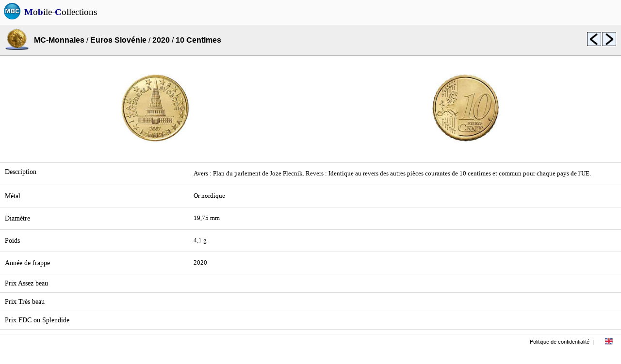

--- FILE ---
content_type: text/html; charset=UTF-8
request_url: https://mobilecollections.fr/?type=browser&language=fr&product=numis&catalog=c028&sublevel=c028_2020&object=eur_sl_0048995
body_size: 1707
content:
<!DOCTYPE html PUBLIC "-//WAPFORUM//DTD XHTML Mobile 1.0//EN" "http://www.wapforum.org/DTD/xhtml-mobile10.dtd">
<HTML itemscope itemtype="http://schema.org/Product" xml:lang="fr" lang="fr">
<LINK rel=STYLESHEET href="css/style.css" type="text/css">
<LINK rel=STYLESHEET href="css/rss.css" type="text/css">
<link rel="stylesheet" type="text/css" href="javascript/fancy/source/jquery.fancybox.css?v=2.1.5" media="screen" />
<link rel="stylesheet" type="text/css" href="javascript/fancy/source/helpers/jquery.fancybox-buttons.css?v=1.0.5" />
<link rel="shortcut icon" type="image/x-icon" href=logo.ico>
<script type="text/javascript" src="javascript/fancy/lib/jquery-1.10.1.min.js"></script>
<script type="text/javascript" src="javascript/external/jquery/jquery.js"></script>
<script type="text/javascript" src="javascript/fancy/lib/jquery.mousewheel-3.0.6.pack.js"></script>
<script type="text/javascript" src="javascript/fancy/source/jquery.fancybox.js?v=2.1.5"></script>
<script type="text/javascript" src="javascript/fancy/source/helpers/jquery.fancybox-buttons.js?v=1.0.5"></script>
<script type="text/javascript" src="javascript/fancy/source/helpers/jquery.fancybox-media.js?v=1.0.6"></script>
<script type="text/javascript" src="javascript/jquery.rotate.1-1.js"></script>
<script type="text/javascript" src="javascript/mbc.js"></script>
<HEAD>
<meta http-equiv="Content-Type" content="text/html; charset=utf-8">
<title>Collections, Recettes, Boutiques</title>
<meta itemprop="name" content="Mobile-Collections">
<meta itemprop="description" content="Collections, Recettes, Boutiques">
<meta itemprop="image" content="http://www.mobilecollections.fr/images/mbc/mbc.png">
<meta name="description" content="Collections, Recettes, Boutiques"/>
<meta name="content-language" content="fr" />
<meta name="language" content="fr" />
<meta name="keywords" content="collection, collections, philatelie, capsules, timbre, champagne" />
<meta name="author" content="Mobile-Collections" />


<script data-ad-client="ca-pub-3752845715467050" async src="https://pagead2.googlesyndication.com/pagead/js/adsbygoogle.js"></script>
</HEAD>
<BODY>
<div class=topbar><TABLE width=100% cellpadding=0px cellspacing=0px bgcolor=#fafafa><TR height=50px valign=center align=center><TD valign=center align=center width=50px><img src="images/mbc/mbc.png" width=36px border=0></TD><TD valign=center align=left><A HREF=index.php?language=fr><FONT style="font-size:1.2em; font-family:Verdana; font-style:normal; color:black;"><B><FONT color=darkblue>M</FONT></B>o<B><FONT color=darkblue>b</FONT></B>ile-<B><FONT color=darkblue>C</FONT></B>ollections</FONT></A></TD></TR></TABLE></div>
<div>
<TABLE width=100% cellpadding=0px cellspacing=0px><TR height=50px><TD> </TD></TR></TABLE></div>
<div class=menu_browser><TABLE width=100% bgcolor=#eeeeee height=64px cellpadding=0px cellspacing=0px><TR><TD class="topbottomborderblack" width=70px align=center valign=center><img src="http://www.mobilecollections.fr/images/mbc_numis/ic_launcher.png" width=48px border=0></TD><TD class="topbottomborderblack" align=left valign=center><A HREF="?type=browser&language=fr&product=numis"><B><FONT style="font-size:1em;">MC-Monnaies</FONT></B></A> / <A HREF="?type=browser&language=fr&product=numis&catalog=c028"><B><FONT style="font-size:1em;">Euros Slovénie</FONT></B></A> / <A HREF="?type=browser&language=fr&product=numis&catalog=c028&sublevel=c028_2020"><B><FONT style="font-size:1em;">2020</FONT></B></A> / <B><FONT style="font-size:1em;">10 Centimes</FONT></B></TD><TD class="topbottomborderblack" width=30px align=left valign=center><A HREF="?type=browser&language=fr&product=numis&catalog=c028&sublevel=c028_2020&object=eur_sl_0048994"><img src=images/mbc/previous.png width=30px border=0 title="5 Centimes"></A></TD><TD class="topbottomborderblack" width=40px align=left valign=center><A HREF="?type=browser&language=fr&product=numis&catalog=c028&sublevel=c028_2020&object=eur_sl_0048996"><img src=images/mbc/next.png width=30px border=0 title="20 Centimes"></A></TD></TR></TABLE></div><div class=content_browser>
<br><TABLE width=100% height=64px cellpadding=0px cellspacing=0px>
<TR>
<TD width=70px align=center valign=center><img src="browser/numis/c028/c028_2020/eur_sl_0048995_a.jpg" width=180px border=0></TD><TD width=70px align=center valign=center><img src="browser/numis/c028/c028_2020/eur_sl_0048995_r.jpg" width=180px border=0></TD></TR></TABLE><BR><TABLE width=100% cellpadding=10px cellspacing=0px><TR><TD width=30% class="topborder" align=left valign=top><P class=texte_plus>Description</P></TD><TD class="topborder" align=left valign=top><P class=texte>Avers : Plan du parlement de Joze Plecnik.
Revers : Identique au revers des autres pièces courantes de 10 centimes et commun pour chaque pays de l'UE.</P></TD></TR><TR><TD class="topborder" align=left valign=center><P class=texte_plus>Métal</P></TD><TD class="topborder" align=left valign=center><P class=texte>Or nordique</P></TD></TR><TR><TD class="topborder" align=left valign=center><P class=texte_plus>Diamètre</P></TD><TD class="topborder" align=left valign=center><P class=texte>19,75 mm</P></TD></TR><TR><TD class="topborder" align=left valign=center><P class=texte_plus>Poids</P></TD><TD class="topborder" align=left valign=center><P class=texte>4,1 g</P></TD></TR><TR><TD class="topborder" align=left valign=center><P class=texte_plus>Année de frappe</P></TD><TD class="topborder" align=left valign=center><P class=texte>2020</P></TD></TR><TR><TD class="topborder" align=left valign=center><P class=texte_plus>Prix Assez beau</P></TD><TD class="topborder" align=left valign=center></TD></TR><TR><TD class="topborder" align=left valign=center><P class=texte_plus>Prix Très beau</P></TD><TD class="topborder" align=left valign=center></TD></TR><TR><TD class="topborder" align=left valign=center><P class=texte_plus>Prix FDC ou Splendide</P></TD><TD class="topborder" align=left valign=center></TD></TR><TR><TD class="topborder" align=left valign=center><P class=texte_plus>Tirage</P></TD><TD class="topborder" align=left valign=center></TD></TR><TR><TD class="topborder" align=left valign=center><P class=texte_plus>Graveur / Atelier</P></TD><TD class="topborder" align=left valign=center><P class=texte>Miljenko Licul & Maja Licul & Janez Boljka</P></TD></TR></TD></TR></TABLE><BR><BR><BR></div><BR><BR>
<div class=footer><TABLE width=100% height=100% cellspacing=0 cellpadding=0><TR>	<TD align=right valign=center>		<A HREF="index.php?language=fr&type=legals">Politique de confidentialité</A>	</TD>	<TD width=15px align=center valign=center> | </TD>	<TD width=50px align=center valign=center class=menu>		<A HREF="index.php?language=en">      <img src=images/mbc/english.png width=16px border=0>		</A>	</TD></TR></TABLE></div>
</BODY>
</HTML>


--- FILE ---
content_type: text/html; charset=utf-8
request_url: https://www.google.com/recaptcha/api2/aframe
body_size: 269
content:
<!DOCTYPE HTML><html><head><meta http-equiv="content-type" content="text/html; charset=UTF-8"></head><body><script nonce="WMmHgyiyKOsRO39Js29ICw">/** Anti-fraud and anti-abuse applications only. See google.com/recaptcha */ try{var clients={'sodar':'https://pagead2.googlesyndication.com/pagead/sodar?'};window.addEventListener("message",function(a){try{if(a.source===window.parent){var b=JSON.parse(a.data);var c=clients[b['id']];if(c){var d=document.createElement('img');d.src=c+b['params']+'&rc='+(localStorage.getItem("rc::a")?sessionStorage.getItem("rc::b"):"");window.document.body.appendChild(d);sessionStorage.setItem("rc::e",parseInt(sessionStorage.getItem("rc::e")||0)+1);localStorage.setItem("rc::h",'1763369077595');}}}catch(b){}});window.parent.postMessage("_grecaptcha_ready", "*");}catch(b){}</script></body></html>

--- FILE ---
content_type: text/css
request_url: https://mobilecollections.fr/css/style.css
body_size: 1155
content:
html {
	overflow: scroll;
}

div.topbar {
	position: fixed;
	width: 100%;
    height:30px;
    background: #acccf3;
    top: 0; 
	left: 0;
	FONT-FAMILY: Verdana, Geneva, sans-serif;
	FONT-SIZE: 1.0em;
	z-index: 100;
}

div.footer {
	position: fixed;
	width: 100%;
    height:30px;
    background: #ffffff;
    bottom: 0; 
	left: 0;
	FONT-FAMILY: Verdana, Geneva, sans-serif;
	FONT-SIZE: 0.7em;
	border-top:1px solid #eeeeee;
	z-index: 500;
}

div.btn_drawer{ 
	position: fixed;
	top: 6px;
	left: 5px;
	FONT-FAMILY: Verdana, Geneva, sans-serif;
	FONT-SIZE: 1em;
}
div.bg_drawer{ 
	position: fixed;
	top: 0px;
	left: 0px;
	background: #eeeeee; 
	opacity: 0.7;
	top: 45px;
	left: 0px;
	width: 100%;
	height: 100%;
	z-index: 19;
}
div.menu_drawer{ 
	position: fixed;
	top: 50px;
	left: 5px;
	FONT-FAMILY: Verdana, Geneva, sans-serif;
	FONT-SIZE: 1em;
}

div.content_drawer{ 
	padding: 0px;
	position: fixed;
    FONT-FAMILY: Verdana, Geneva, sans-serif;
	color: black;
	text-align: justify;
    FONT-SIZE: 0.85em;
	background: #ffffff; 
	top: 45px;
	left: -240px;
	width: 190px;
	height: 100%;
	border-right:1px solid #dddddd;
	z-index: 20;
}

div.menu_browser{ 
	position: fixed;
	top: 51px;
	left: 0px;
	width: 100%;
	background: #ffffff; 
	FONT-FAMILY: Verdana, Geneva, sans-serif;
	FONT-SIZE: 1em;
	z-index: 10;
}
div.content_browser{ 
	position: relative;
    background: #ffffff; 
	top: 65px;
	left: 0px;
	z-index: 5;
}
td.leftborder
{
	border-left:1px solid #dddddd;
}
td.rightborder
{
	border-right:1px solid #dddddd;
}
td.topborder
{
	border-top:1px solid #dddddd;
}
td.bottomborder
{
	border-bottom:1px solid #dddddd;
}
td.topbottomborderblack
{
	border-top:1px solid #bbbbbb;
	border-bottom:1px solid #bbbbbb;
}

td.card {
	background-color: #ffffff;
}

td.card:hover {
	background-color: #eeeeee;
}

div.btn_app {
	display: inline-block;
	padding: 0px;
	padding-top: 1px;
	padding-bottom: 3px;
	background-color: #ffffff;
	font-size: 0.8em;
	border-bottom: 4px solid #ffffff;
	width: 115px;
}
div.btn_app:hover {
	background-color: #ffffff;
	border-bottom: 1px solid #000000;
}

td.onglet
{
	font-size: 1em;
	margin:0px;
	padding-top:5px;
	padding-bottom:5px;
	border-bottom:0px;
	border-top:1px solid #aaaaaa;
	border-left:1px solid #aaaaaa;
	border-right:1px solid #aaaaaa;
	background-color: #ffffff;
}

td.onglet_left
{
font-size: 1em;
margin:0px;
padding-top:5px;
padding-bottom:5px;
border-bottom:0px;
border-left:0px;
border-right:1px solid #aaaaaa;
border-top:1px solid #aaaaaa;
}

td.onglet_right
{
font-size: 1em;
margin:0px;
padding-top:5px;
padding-bottom:5px;
border-bottom:1px solid #ffffff;
border-left:1px solid #aaaaaa;
border-top:1px solid #aaaaaa;
border-right:0px;
}

td.normal
{
font-size: 1em;
margin:0px;
padding-top:5px;
padding-bottom:5px;
border-left:0px;
border-right:0px;
border-top:0px;
border-bottom:1px solid #aaaaaa;
background-color: #fafafa;
box-shadow: 0px 0px 5px #aaaaaa;
}

body {
	border-spacing: 0px;
	margin: 0px;
	padding: 0px;
	font-family: Verdana;
	font-style: normal;
	font-size: 1em;
	color: black;
	text-decoration: none;
}

input {
	padding: 5px;
	background-color: white;
	font-family: Verdana;
	font-style: normal;
	font-size: 1em;
	color: black;
	text-decoration: none;
	border:1px solid #000000;
}


button {
	padding-top: 5px;
	padding-bottom: 5px;
	padding-left: 10px;
	padding-right: 10px;
	background-color: lightgreen;
	font-family: Verdana;
	font-style: normal;
	font-size: 1em;
	color: black;
	text-decoration: none;
	border:1px solid #000000;
}
button:disabled {
	background-color: gray;
	color: darkgray;
}
button:active  {
	background-color: green;
	color: white;
}
button.btnred  {
	color: white;
	background-color: red;

}

tr.menu, td.menu {
	color: black;
}
tr.menu:hover, td.menu:hover {
	background-color: #eeeeee;
}

tr.default {
	background-color: white;
}
tr.default:hover {
	background-color: #eeeeee;
}

td.default {
	border-left:0px;
	border-right:0px;
	border-top:0px;
	border-bottom:1px solid #eeeeee;
}
td.default:hover {
	background-color: #eeeeee;
}


P {
	font-size: 1em;
	font-family: Verdana;
	font-style: normal;
	margin: 0px;
	padding: 0px;
}
P.texte_error {
	font-size: 0.8em;
	color: red;
}
P.app_name {
	font-weight: bold;
	font-size:0.8em;
	color: darkblue;
	display: block;
}
P.titre {
	font-weight: bold;
	font-size: .8em;
	display: block;
}
P.texte {
	font-size: 0.8em;
}

P.texte_plus {
	font-size: 0.9em;
}

P.titre_annonce {
	font-weight: bold;
	font-size: 1.1em;
	display: block;
}
P.texte_annonce {
	font-size: 1em;
}
P.texte_all_options {
	font-size: 0.8em;
	color: darkred;
}
P.texte_all_options_blue {
	font-size: 1em;
	font-weight: bold;
	color: darkblue;
}
P.texte_very_small {
	font-size: 0.6em;
	color: black;
}
P.texte_small {
	font-size: 0.8em;
	color: black;
}
P.texte_small_darkred {
	font-size: 1em;
	font-weight: bold;
	color: darkred;
}
P.texte_medium {
	font-size: 1em;
	color: black;
}
P.texte_bold {
	font-size: 1em;
	font-weight: bold;
	color: black;
}

li.desc_app {
	font-size: 1em;
	font-family: Verdana;
	font-style: normal;
	margin: 5px;
	margin-left: 20px;
	padding: 0px;
}


a {
text-decoration: none;
color: black;
}
a.oui {
	display: block;
	background-color: lightgreen;
	padding: 10px;
    FONT-SIZE:2em;
}
a.oui:hover 
  { 
	display: block;
	background-color: lightgreen;
	padding: 10px;
    FONT-SIZE:2em;
}
a.non {
	display: block;
	background-color: red;
	padding: 10px;
    FONT-SIZE:2em;
}
a.non:hover 
  { 
	display: block;
	background-color: red;
	padding: 10px;
    FONT-SIZE:2em;
}

.fancybox-custom .fancybox-skin {
	box-shadow: 0 0 50px #222;
}


--- FILE ---
content_type: text/css
request_url: https://mobilecollections.fr/css/rss.css
body_size: 197
content:
HTML {
	overflow: scroll;
}

span{
display: block;
padding: 0px;
}


.title{
font-weight:bold;
font-size:1em; 
vertical-align:middle;
margin: 0px;
padding : 10px;
border-top: 1px solid #bbbbbb;
border-bottom: 1px solid #bbbbbb;
width:100%;
text-align:left;
color : black;
background:#eeeeee;
vertical-align:middle;
}
.description {
font-weight:normal;
font-size:.8em;
color: black;
margin : 5px;
}

.texte {
font-weight:normal;
font-size:1em;
color: black;
margin : 5px;
}
.date {
text-align: left;
font-weight:normal;
font-size:.8em;
margin-left : 0px;
margin-right : 0px;
margin-top : 0px;
}


--- FILE ---
content_type: application/javascript
request_url: https://mobilecollections.fr/javascript/mbc.js
body_size: 1299
content:

$(document).ready(function() {

	$( ".target" ).change(function() {
		check_email(this.form);
		alert("toto");
	});
	
	$( "#btn_MC-Timbres" ).click(function() {	
		$( "#btn_open_MC-Timbres").rotate(0);
		$( "#btn_open_MC-Capsules").rotate(0);
		$( "#btn_open_MC-Monnaies").rotate(0);
		$( "#btn_open_MC-Collections").rotate(0);
		$( "#btn_open_MC-Cadrans").rotate(0);
		$( "#btn_open_MC-Voitures").rotate(0);
		$( "#btn_open_MC-Voitures").rotate(0);
		$( "#btn_open_Recettes-de-cuisine").rotate(0);
		$( "#btn_open_Sculptures-en-bois").rotate(0);
		$( "#btn_open_Bijoux-bois").rotate(0);
		$( "#btn_open_Info-Climat").rotate(0);

		$( "#info_MC-Timbres" ).toggle(100, function() {
			if($(this).is(':hidden')) { 
				$("#btn_open_MC-Timbres").rotate(0);
			}
			else {
				$("#btn_open_MC-Timbres").rotate(180);
			}
		}); 
		$( "#info_MC-Capsules" ).hide(100);
		$( "#info_MC-Monnaies" ).hide(100);
		$( "#info_MC-Collections" ).hide(100);
		$( "#info_MC-Cadrans" ).hide(100);
		$( "#info_MC-Voitures" ).hide(100);
		$( "#info_Recettes-de-cuisine" ).hide(100);
		$( "#info_Sculptures-en-bois" ).hide(100);
		$( "#info_Bijoux-bois" ).hide(100);
		$( "#info_Info-Climat" ).hide(100);

		return false;
    });	
	$( "#btn_MC-Capsules" ).click(function() {
		$( "#btn_open_MC-Timbres").rotate(0);
		$( "#btn_open_MC-Capsules").rotate(0);
		$( "#btn_open_MC-Monnaies").rotate(0);
		$( "#btn_open_MC-Collections").rotate(0);
		$( "#btn_open_MC-Cadrans").rotate(0);
		$( "#btn_open_MC-Voitures").rotate(0);
		$( "#btn_open_Recettes-de-cuisine").rotate(0);
		$( "#btn_open_Sculptures-en-bois").rotate(0);
		$( "#btn_open_Bijoux-bois").rotate(0);
		$( "#btn_open_Info-Climat").rotate(0);

		$( "#info_MC-Capsules" ).toggle(100, function() {
			if($(this).is(':hidden')) { 
				$("#btn_open_MC-Capsules").rotate(0);
			}
			else {
				$("#btn_open_MC-Capsules").rotate(180);
			}
		}); 
		$( "#info_MC-Timbres" ).hide(100);
		$( "#info_MC-Monnaies" ).hide(100);
		$( "#info_MC-Collections" ).hide(100);
		$( "#info_MC-Cadrans" ).hide(100);
		$( "#info_MC-Voitures" ).hide(100);
		$( "#info_Recettes-de-cuisine" ).hide(100);
		$( "#info_Sculptures-en-bois" ).hide(100);
		$( "#info_Bijoux-bois" ).hide(100);
		$( "#info_Info-Climat" ).hide(100);
     return false;
    });
	$( "#btn_MC-Monnaies" ).click(function() {
		$( "#btn_open_MC-Timbres").rotate(0);
		$( "#btn_open_MC-Capsules").rotate(0);
		$( "#btn_open_MC-Monnaies").rotate(0);
		$( "#btn_open_MC-Collections").rotate(0);
		$( "#btn_open_MC-Cadrans").rotate(0);
		$( "#btn_open_MC-Voitures").rotate(0);
		$( "#btn_open_Recettes-de-cuisine").rotate(0);
		$( "#btn_open_Sculptures-en-bois").rotate(0);
		$( "#btn_open_Bijoux-bois").rotate(0);
		$( "#btn_open_Info-Climat").rotate(0);

		$( "#info_MC-Monnaies" ).toggle(100, function() {
			if($(this).is(':hidden')) { 
				$("#btn_open_MC-Monnaies").rotate(0);
			}
			else {
				$("#btn_open_MC-Monnaies").rotate(180);
			}
		}); 
 		$( "#info_MC-Timbres" ).hide(100);
		$( "#info_MC-Capsules" ).hide(100);
		$( "#info_MC-Collections" ).hide(100);
		$( "#info_MC-Cadrans" ).hide(100);
		$( "#info_MC-Voitures" ).hide(100);
		$( "#info_Recettes-de-cuisine" ).hide(100);
		$( "#info_Sculptures-en-bois" ).hide(100);
		$( "#info_Bijoux-bois" ).hide(100);
		$( "#info_Info-Climat" ).hide(100);
      return false;
    });
	
	$( "#btn_MC-Collections" ).click(function() {
		$( "#btn_open_MC-Timbres").rotate(0);
		$( "#btn_open_MC-Capsules").rotate(0);
		$( "#btn_open_MC-Monnaies").rotate(0);
		$( "#btn_open_MC-Collections").rotate(0);
		$( "#btn_open_MC-Cadrans").rotate(0);
		$( "#btn_open_MC-Voitures").rotate(0);
		$( "#btn_open_Recettes-de-cuisine").rotate(0);
		$( "#btn_open_Sculptures-en-bois").rotate(0);
		$( "#btn_open_Bijoux-bois").rotate(0);
		$( "#btn_open_Info-Climat").rotate(0);

		$( "#info_MC-Collections" ).toggle(100, function() {
			if($(this).is(':hidden')) { 
				$("#btn_open_MC-Collections").rotate(0);
			}
			else {
				$("#btn_open_MC-Collections").rotate(180);
			}
		}); 
 		$( "#info_MC-Timbres" ).hide(100);
		$( "#info_MC-Capsules" ).hide(100);
		$( "#info_MC-Monnaies" ).hide(100);
		$( "#info_MC-Cadrans" ).hide(100);
		$( "#info_MC-Voitures" ).hide(100);
		$( "#info_Recettes-de-cuisine" ).hide(100);
		$( "#info_Sculptures-en-bois" ).hide(100);
		$( "#info_Bijoux-bois" ).hide(100);
		$( "#info_Info-Climat" ).hide(100);
      return false;
    });
	
	$( "#btn_MC-Cadrans" ).click(function() {
		$( "#btn_open_MC-Timbres").rotate(0);
		$( "#btn_open_MC-Capsules").rotate(0);
		$( "#btn_open_MC-Monnaies").rotate(0);
		$( "#btn_open_MC-Collections").rotate(0);
		$( "#btn_open_MC-Cadrans").rotate(0);
		$( "#btn_open_MC-Voitures").rotate(0);
		$( "#btn_open_Recettes-de-cuisine").rotate(0);
		$( "#btn_open_Sculptures-en-bois").rotate(0);
		$( "#btn_open_Bijoux-bois").rotate(0);
		$( "#btn_open_Info-Climat").rotate(0);

		$( "#info_MC-Cadrans" ).toggle(100, function() {
			if($(this).is(':hidden')) { 
				$("#btn_open_MC-Cadrans").rotate(0);
			}
			else {
				$("#btn_open_MC-Cadrans").rotate(180);
			}
		}); 
		$( "#info_MC-Timbres" ).hide(100);
		$( "#info_MC-Capsules" ).hide(100);
		$( "#info_MC-Monnaies" ).hide(100);
		$( "#info_MC-Collections" ).hide(100);
		$( "#info_MC-Voitures" ).hide(100);
		$( "#info_Recettes-de-cuisine" ).hide(100);
		$( "#info_Sculptures-en-bois" ).hide(100);
		$( "#info_Bijoux-bois" ).hide(100);
		$( "#info_Info-Climat" ).hide(100);
      return false;
    });
	
	$( "#btn_MC-Voitures" ).click(function() {
		$( "#btn_open_MC-Timbres").rotate(0);
		$( "#btn_open_MC-Capsules").rotate(0);
		$( "#btn_open_MC-Monnaies").rotate(0);
		$( "#btn_open_MC-Collections").rotate(0);
		$( "#btn_open_MC-Cadrans").rotate(0);
		$( "#btn_open_MC-Voitures").rotate(0);
		$( "#btn_open_Recettes-de-cuisine").rotate(0);
		$( "#btn_open_Sculptures-en-bois").rotate(0);
		$( "#btn_open_Bijoux-bois").rotate(0);
		$( "#btn_open_Info-Climat").rotate(0);

		$( "#info_MC-Voitures" ).toggle(100, function() {
			if($(this).is(':hidden')) { $("#btn_open_MC-Voitures").rotate(0); }
			else { $("#btn_open_MC-Voitures").rotate(180); }
		}); 
		$( "#info_MC-Timbres" ).hide(100);
		$( "#info_MC-Capsules" ).hide(100);
		$( "#info_MC-Monnaies" ).hide(100);
		$( "#info_MC-Collections" ).hide(100);
		$( "#info_MC-Cadrans" ).hide(100);
		$( "#info_Recettes-de-cuisine" ).hide(100);
		$( "#info_Sculptures-en-bois" ).hide(100);
		$( "#info_Bijoux-bois" ).hide(100);
		$( "#info_Info-Climat" ).hide(100);
      return false;
    });
	
	$( "#btn_Recettes-de-cuisine" ).click(function() {
		$( "#btn_open_MC-Timbres").rotate(0);
		$( "#btn_open_MC-Capsules").rotate(0);
		$( "#btn_open_MC-Monnaies").rotate(0);
		$( "#btn_open_MC-Collections").rotate(0);
		$( "#btn_open_MC-Cadrans").rotate(0);
		$( "#btn_open_MC-Voitures").rotate(0);
		$( "#btn_open_Recettes-de-cuisine").rotate(0);
		$( "#btn_open_Sculptures-en-bois").rotate(0);
		$( "#btn_open_Bijoux-bois").rotate(0);
		$( "#btn_open_Info-Climat").rotate(0);

		$( "#info_Recettes-de-cuisine" ).toggle(100, function() {
			if($(this).is(':hidden')) { $("#btn_open_Recettes-de-cuisine").rotate(0); }
			else { $("#btn_open_Recettes-de-cuisine").rotate(180); }
		}); 
		$( "#info_MC-Timbres" ).hide(100);
		$( "#info_MC-Capsules" ).hide(100);
		$( "#info_MC-Monnaies" ).hide(100);
		$( "#info_MC-Collections" ).hide(100);
		$( "#info_MC-Cadrans" ).hide(100);
		$( "#info_MC-Voitures" ).hide(100);
		$( "#info_Sculptures-en-bois" ).hide(100);
		$( "#info_Bijoux-bois" ).hide(100);
		$( "#info_Info-Climat" ).hide(100);
      return false;
    });
	
	$( "#btn_Sculptures-en-bois" ).click(function() {
		$( "#btn_open_MC-Timbres").rotate(0);
		$( "#btn_open_MC-Capsules").rotate(0);
		$( "#btn_open_MC-Monnaies").rotate(0);
		$( "#btn_open_MC-Collections").rotate(0);
		$( "#btn_open_MC-Cadrans").rotate(0);
		$( "#btn_open_MC-Voitures").rotate(0);
		$( "#btn_open_Recettes-de-cuisine").rotate(0);
		$( "#btn_open_Sculptures-en-bois").rotate(0);
		$( "#btn_open_Bijoux-bois").rotate(0);
		$( "#btn_open_Info-Climat").rotate(0);

		$( "#info_Sculptures-en-bois" ).toggle(100, function() {
			if($(this).is(':hidden')) { $("#btn_open_Sculptures-en-bois").rotate(0); }
			else { $("#btn_open_Sculptures-en-bois").rotate(180); }
		}); 
		$( "#info_MC-Timbres" ).hide(100);
		$( "#info_MC-Capsules" ).hide(100);
		$( "#info_MC-Monnaies" ).hide(100);
		$( "#info_MC-Collections" ).hide(100);
		$( "#info_MC-Cadrans" ).hide(100);
		$( "#info_MC-Voitures" ).hide(100);
		$( "#info_Recettes-de-cuisine" ).hide(100);
		$( "#info_Bijoux-bois" ).hide(100);
		$( "#info_Info-Climat" ).hide(100);
      return false;
    });
	
	$( "#btn_Bijoux-bois" ).click(function() {
		$( "#btn_open_MC-Timbres").rotate(0);
		$( "#btn_open_MC-Capsules").rotate(0);
		$( "#btn_open_MC-Monnaies").rotate(0);
		$( "#btn_open_MC-Collections").rotate(0);
		$( "#btn_open_MC-Cadrans").rotate(0);
		$( "#btn_open_MC-Voitures").rotate(0);
		$( "#btn_open_Recettes-de-cuisine").rotate(0);
		$( "#btn_open_Sculptures-en-bois").rotate(0);
		$( "#btn_open_Bijoux-bois").rotate(0);
		$( "#btn_open_Info-Climat").rotate(0);

		$( "#info_Bijoux-bois" ).toggle(100, function() {
			if($(this).is(':hidden')) { $("#btn_open_Bijoux-bois").rotate(0); }
			else { $("#btn_open_Bijoux-bois").rotate(180); }
		}); 
		$( "#info_MC-Timbres" ).hide(100);
		$( "#info_MC-Capsules" ).hide(100);
		$( "#info_MC-Monnaies" ).hide(100);
		$( "#info_MC-Collections" ).hide(100);
		$( "#info_MC-Cadrans" ).hide(100);
		$( "#info_MC-Voitures" ).hide(100);
		$( "#info_Recettes-de-cuisine" ).hide(100);
		$( "#info_Sculptures-en-bois" ).hide(100);
		$( "#info_Info-Climat" ).hide(100);
      return false;
    });
	
	$( "#btn_Info-Climat" ).click(function() {
		$( "#btn_open_MC-Timbres").rotate(0);
		$( "#btn_open_MC-Capsules").rotate(0);
		$( "#btn_open_MC-Monnaies").rotate(0);
		$( "#btn_open_MC-Collections").rotate(0);
		$( "#btn_open_MC-Cadrans").rotate(0);
		$( "#btn_open_MC-Voitures").rotate(0);
		$( "#btn_open_Recettes-de-cuisine").rotate(0);
		$( "#btn_open_Sculptures-en-bois").rotate(0);
		$( "#btn_open_Bijoux-bois").rotate(0);
		$( "#btn_open_Info-Climat").rotate(0);

		$( "#info_Info-Climat" ).toggle(100, function() {
			if($(this).is(':hidden')) { $("#btn_open_Info-Climat").rotate(0); }
			else { $("#btn_open_Info-Climat").rotate(180); }
		}); 
		$( "#info_MC-Timbres" ).hide(100);
		$( "#info_MC-Capsules" ).hide(100);
		$( "#info_MC-Monnaies" ).hide(100);
		$( "#info_MC-Collections" ).hide(100);
		$( "#info_MC-Cadrans" ).hide(100);
		$( "#info_MC-Voitures" ).hide(100);
		$( "#info_Recettes-de-cuisine" ).hide(100);
		$( "#info_Sculptures-en-bois" ).hide(100);
		$( "#info_Bijoux-bois" ).hide(100);
      return false;
    });
	
	

	var vars = {};
	var parts = window.location.href.replace(/[?&]+([^=&]+)=([^&]*)/gi, function(m,key,value) { vars[key] = value; });
	if (vars['product'] == 'phila') {
		$( "#info_MC-Timbres" ).show();
		$("#btn_open_MC-Timbres").rotate(180);
	} else {
		$( "#info_MC-Timbres" ).hide();
	}
	if (vars['product'] == 'caps') {
		$( "#info_MC-Capsules" ).show();
		$("#btn_open_MC-Capsules").rotate(180);
	} else {
		$( "#info_MC-Capsules" ).hide();
	}
	if (vars['product'] == 'numis') {
		$( "#info_MC-Monnaies" ).show();
		$("#btn_open_MC-Monnaies").rotate(180);
	} else {
		$( "#info_MC-Monnaies" ).hide();
	}
	if (vars['product'] == 'collection') {
		$( "#info_MC-Collections" ).show();
		$("#btn_open_MC-Collections").rotate(180);
	} else {
		$( "#info_MC-Collections" ).hide();
	}
	if (vars['product'] == 'cadrans') {
		$( "#info_MC-Cadrans" ).show();
		$("#btn_open_MC-Cadrans").rotate(180);
	} else {
		$( "#info_MC-Cadrans" ).hide();
	}
	if (vars['product'] == 'cars') {
		$( "#info_MC-Voitures" ).show();
		$("#btn_open_MC-Voitures").rotate(180);
	} else {
		$( "#info_MC-Voitures" ).hide();
	}
	if (vars['product'] == 'mycake') {
		$( "#info_Recettes-de-cuisine" ).show();
		$("#btn_open_Recettes-de-cuisine").rotate(180);
	} else {
		$( "#info_Recettes-de-cuisine" ).hide();
	}
	if (vars['product'] == 'sculptureenbois') {
		$( "#info_Sculptures-en-bois" ).show();
		$("#btn_open_Sculptures-en-bois").rotate(180);
	} else {
		$( "#info_Sculptures-en-bois" ).hide();
	}
	if (vars['product'] == 'bijouxbois') {
		$( "#info_Bijoux-bois" ).show();
		$("#btn_open_Bijoux-bois").rotate(180);
	} else {
		$( "#info_Bijoux-bois" ).hide();
	}
	if (vars['product'] == 'infoclimat') {
		$( "#info_Info-Climat" ).show();
		$("#btn_open_Info-Climat").rotate(180);
	} else {
		$( "#info_Info-Climat" ).hide();
	}

	
	$("#menu_mbc").hide();
	$("#btn_mbc_open").rotate(0);
	
	$('.fancybox-MC-Timbres').fancybox({
		openEffect  : 'none',
		closeEffect : 'none',
		prevEffect  : 'none',
		nextEffect  : 'none',
		closeBtn    : false,
		helpers : {
			title   : { type : 'inside' }, 
			buttons	: {}
		},
		afterLoad : function() {
			this.title = 'Image ' + (this.index + 1) + ' of ' + this.group.length + (this.title ? ' - ' + this.title : '');
		}
	});


	$('.fancybox-MC-Capsules').fancybox({
		openEffect  : 'none',
		closeEffect : 'none',
		prevEffect  : 'none',
		nextEffect  : 'none',
		closeBtn    : false,
		helpers : {
			title   : { type : 'inside' }, 
			buttons	: {}
		},
		afterLoad : function() {
			this.title = 'Image ' + (this.index + 1) + ' of ' + this.group.length + (this.title ? ' - ' + this.title : '');
		}
	});

	$('.fancybox-MC-Monnaies').fancybox({
		openEffect  : 'none',
		closeEffect : 'none',
		prevEffect  : 'none',
		nextEffect  : 'none',
		closeBtn    : false,
		helpers : {
			title   : { type : 'inside' }, 
			buttons	: {}
		},
		afterLoad : function() {
			this.title = 'Image ' + (this.index + 1) + ' of ' + this.group.length + (this.title ? ' - ' + this.title : '');
		}
	});

	$('.fancybox-MC-Collections').fancybox({
		openEffect  : 'none',
		closeEffect : 'none',
		prevEffect  : 'none',
		nextEffect  : 'none',
		closeBtn    : false,
		helpers : {
			title   : { type : 'inside' }, 
			buttons	: {}
		},
		afterLoad : function() {
			this.title = 'Image ' + (this.index + 1) + ' of ' + this.group.length + (this.title ? ' - ' + this.title : '');
		}
	});

	$('.fancybox-MC-Cadrans').fancybox({
		openEffect  : 'none',
		closeEffect : 'none',
		prevEffect  : 'none',
		nextEffect  : 'none',
		closeBtn    : false,
		helpers : {
			title   : { type : 'inside' }, 
			buttons	: {}
		},
		afterLoad : function() {
			this.title = 'Image ' + (this.index + 1) + ' of ' + this.group.length + (this.title ? ' - ' + this.title : '');
		}
	});

	$('.fancybox-MC-Voitures').fancybox({
		openEffect  : 'none',
		closeEffect : 'none',
		prevEffect  : 'none',
		nextEffect  : 'none',
		closeBtn    : false,
		helpers : {
			title   : { type : 'inside' }, 
			buttons	: {}
		},
		afterLoad : function() {
			this.title = 'Image ' + (this.index + 1) + ' of ' + this.group.length + (this.title ? ' - ' + this.title : '');
		}
	});

	$('.fancybox-Recettes-de-cuisine').fancybox({
		openEffect  : 'none',
		closeEffect : 'none',
		prevEffect  : 'none',
		nextEffect  : 'none',
		closeBtn    : false,
		helpers : {
			title   : { type : 'inside' }, 
			buttons	: {}
		},
		afterLoad : function() {
			this.title = 'Image ' + (this.index + 1) + ' of ' + this.group.length + (this.title ? ' - ' + this.title : '');
		}
	});

	$('.fancybox').fancybox();
	
	$('.fancybox-media')
		.attr('rel', 'media-gallery')
		.fancybox({
			openEffect : 'none',
			closeEffect : 'none',
			prevEffect : 'none',
			nextEffect : 'none',

			arrows : false,
			helpers : {
				media : {},
				buttons : {}
			}
	});

	$("#fancybox-catalog").click(function() {
		$.fancybox.open({
			href : 'display_catalog.php?product_name=MC-Timbres&product=phila',
			type : 'iframe',
			padding : 5
		});
	});	

	

});
